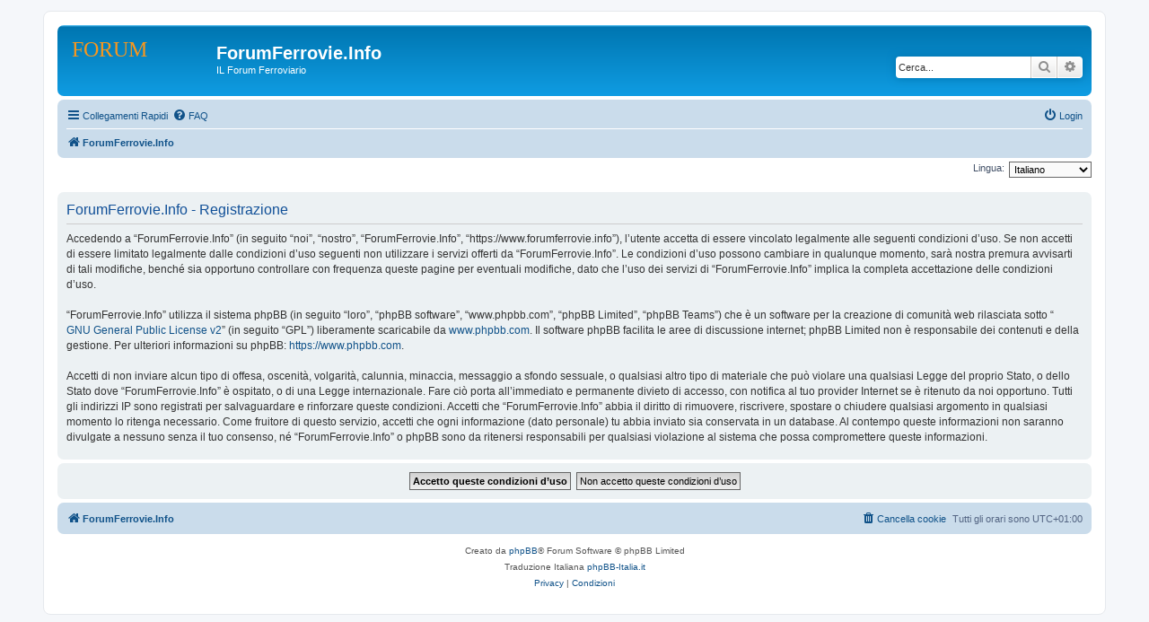

--- FILE ---
content_type: text/html; charset=utf-8
request_url: https://www.google.com/recaptcha/api2/aframe
body_size: 267
content:
<!DOCTYPE HTML><html><head><meta http-equiv="content-type" content="text/html; charset=UTF-8"></head><body><script nonce="Sjt4LkP9p0heb-cgJZ6CQQ">/** Anti-fraud and anti-abuse applications only. See google.com/recaptcha */ try{var clients={'sodar':'https://pagead2.googlesyndication.com/pagead/sodar?'};window.addEventListener("message",function(a){try{if(a.source===window.parent){var b=JSON.parse(a.data);var c=clients[b['id']];if(c){var d=document.createElement('img');d.src=c+b['params']+'&rc='+(localStorage.getItem("rc::a")?sessionStorage.getItem("rc::b"):"");window.document.body.appendChild(d);sessionStorage.setItem("rc::e",parseInt(sessionStorage.getItem("rc::e")||0)+1);localStorage.setItem("rc::h",'1768414515767');}}}catch(b){}});window.parent.postMessage("_grecaptcha_ready", "*");}catch(b){}</script></body></html>